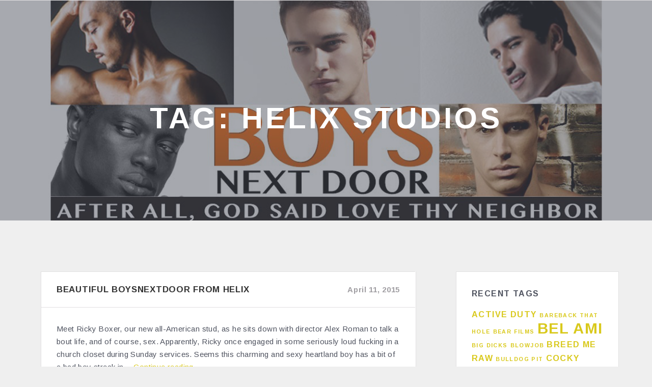

--- FILE ---
content_type: text/html; charset=UTF-8
request_url: http://www.boysnextdoor.com/tag/helix-studios/
body_size: 47229
content:

<!DOCTYPE html>
<html lang="en-US" class="no-js">
<head>
	<meta charset="UTF-8">
	<meta name="viewport" content="width=device-width, initial-scale=1">
	<link rel="profile" href="http://gmpg.org/xfn/11">

	<title>Helix Studios &#8211; Boys Next Door</title>
<meta name='robots' content='max-image-preview:large' />
<link rel='dns-prefetch' href='//fonts.googleapis.com' />
<link rel="alternate" type="application/rss+xml" title="Boys Next Door &raquo; Feed" href="http://www.boysnextdoor.com/feed/" />
<link rel="alternate" type="application/rss+xml" title="Boys Next Door &raquo; Comments Feed" href="http://www.boysnextdoor.com/comments/feed/" />
<link rel="alternate" type="application/rss+xml" title="Boys Next Door &raquo; Helix Studios Tag Feed" href="http://www.boysnextdoor.com/tag/helix-studios/feed/" />
<style id='wp-img-auto-sizes-contain-inline-css' type='text/css'>
img:is([sizes=auto i],[sizes^="auto," i]){contain-intrinsic-size:3000px 1500px}
/*# sourceURL=wp-img-auto-sizes-contain-inline-css */
</style>
<style id='wp-emoji-styles-inline-css' type='text/css'>

	img.wp-smiley, img.emoji {
		display: inline !important;
		border: none !important;
		box-shadow: none !important;
		height: 1em !important;
		width: 1em !important;
		margin: 0 0.07em !important;
		vertical-align: -0.1em !important;
		background: none !important;
		padding: 0 !important;
	}
/*# sourceURL=wp-emoji-styles-inline-css */
</style>
<style id='wp-block-library-inline-css' type='text/css'>
:root{--wp-block-synced-color:#7a00df;--wp-block-synced-color--rgb:122,0,223;--wp-bound-block-color:var(--wp-block-synced-color);--wp-editor-canvas-background:#ddd;--wp-admin-theme-color:#007cba;--wp-admin-theme-color--rgb:0,124,186;--wp-admin-theme-color-darker-10:#006ba1;--wp-admin-theme-color-darker-10--rgb:0,107,160.5;--wp-admin-theme-color-darker-20:#005a87;--wp-admin-theme-color-darker-20--rgb:0,90,135;--wp-admin-border-width-focus:2px}@media (min-resolution:192dpi){:root{--wp-admin-border-width-focus:1.5px}}.wp-element-button{cursor:pointer}:root .has-very-light-gray-background-color{background-color:#eee}:root .has-very-dark-gray-background-color{background-color:#313131}:root .has-very-light-gray-color{color:#eee}:root .has-very-dark-gray-color{color:#313131}:root .has-vivid-green-cyan-to-vivid-cyan-blue-gradient-background{background:linear-gradient(135deg,#00d084,#0693e3)}:root .has-purple-crush-gradient-background{background:linear-gradient(135deg,#34e2e4,#4721fb 50%,#ab1dfe)}:root .has-hazy-dawn-gradient-background{background:linear-gradient(135deg,#faaca8,#dad0ec)}:root .has-subdued-olive-gradient-background{background:linear-gradient(135deg,#fafae1,#67a671)}:root .has-atomic-cream-gradient-background{background:linear-gradient(135deg,#fdd79a,#004a59)}:root .has-nightshade-gradient-background{background:linear-gradient(135deg,#330968,#31cdcf)}:root .has-midnight-gradient-background{background:linear-gradient(135deg,#020381,#2874fc)}:root{--wp--preset--font-size--normal:16px;--wp--preset--font-size--huge:42px}.has-regular-font-size{font-size:1em}.has-larger-font-size{font-size:2.625em}.has-normal-font-size{font-size:var(--wp--preset--font-size--normal)}.has-huge-font-size{font-size:var(--wp--preset--font-size--huge)}.has-text-align-center{text-align:center}.has-text-align-left{text-align:left}.has-text-align-right{text-align:right}.has-fit-text{white-space:nowrap!important}#end-resizable-editor-section{display:none}.aligncenter{clear:both}.items-justified-left{justify-content:flex-start}.items-justified-center{justify-content:center}.items-justified-right{justify-content:flex-end}.items-justified-space-between{justify-content:space-between}.screen-reader-text{border:0;clip-path:inset(50%);height:1px;margin:-1px;overflow:hidden;padding:0;position:absolute;width:1px;word-wrap:normal!important}.screen-reader-text:focus{background-color:#ddd;clip-path:none;color:#444;display:block;font-size:1em;height:auto;left:5px;line-height:normal;padding:15px 23px 14px;text-decoration:none;top:5px;width:auto;z-index:100000}html :where(.has-border-color){border-style:solid}html :where([style*=border-top-color]){border-top-style:solid}html :where([style*=border-right-color]){border-right-style:solid}html :where([style*=border-bottom-color]){border-bottom-style:solid}html :where([style*=border-left-color]){border-left-style:solid}html :where([style*=border-width]){border-style:solid}html :where([style*=border-top-width]){border-top-style:solid}html :where([style*=border-right-width]){border-right-style:solid}html :where([style*=border-bottom-width]){border-bottom-style:solid}html :where([style*=border-left-width]){border-left-style:solid}html :where(img[class*=wp-image-]){height:auto;max-width:100%}:where(figure){margin:0 0 1em}html :where(.is-position-sticky){--wp-admin--admin-bar--position-offset:var(--wp-admin--admin-bar--height,0px)}@media screen and (max-width:600px){html :where(.is-position-sticky){--wp-admin--admin-bar--position-offset:0px}}

/*# sourceURL=wp-block-library-inline-css */
</style><style id='global-styles-inline-css' type='text/css'>
:root{--wp--preset--aspect-ratio--square: 1;--wp--preset--aspect-ratio--4-3: 4/3;--wp--preset--aspect-ratio--3-4: 3/4;--wp--preset--aspect-ratio--3-2: 3/2;--wp--preset--aspect-ratio--2-3: 2/3;--wp--preset--aspect-ratio--16-9: 16/9;--wp--preset--aspect-ratio--9-16: 9/16;--wp--preset--color--black: #000000;--wp--preset--color--cyan-bluish-gray: #abb8c3;--wp--preset--color--white: #ffffff;--wp--preset--color--pale-pink: #f78da7;--wp--preset--color--vivid-red: #cf2e2e;--wp--preset--color--luminous-vivid-orange: #ff6900;--wp--preset--color--luminous-vivid-amber: #fcb900;--wp--preset--color--light-green-cyan: #7bdcb5;--wp--preset--color--vivid-green-cyan: #00d084;--wp--preset--color--pale-cyan-blue: #8ed1fc;--wp--preset--color--vivid-cyan-blue: #0693e3;--wp--preset--color--vivid-purple: #9b51e0;--wp--preset--gradient--vivid-cyan-blue-to-vivid-purple: linear-gradient(135deg,rgb(6,147,227) 0%,rgb(155,81,224) 100%);--wp--preset--gradient--light-green-cyan-to-vivid-green-cyan: linear-gradient(135deg,rgb(122,220,180) 0%,rgb(0,208,130) 100%);--wp--preset--gradient--luminous-vivid-amber-to-luminous-vivid-orange: linear-gradient(135deg,rgb(252,185,0) 0%,rgb(255,105,0) 100%);--wp--preset--gradient--luminous-vivid-orange-to-vivid-red: linear-gradient(135deg,rgb(255,105,0) 0%,rgb(207,46,46) 100%);--wp--preset--gradient--very-light-gray-to-cyan-bluish-gray: linear-gradient(135deg,rgb(238,238,238) 0%,rgb(169,184,195) 100%);--wp--preset--gradient--cool-to-warm-spectrum: linear-gradient(135deg,rgb(74,234,220) 0%,rgb(151,120,209) 20%,rgb(207,42,186) 40%,rgb(238,44,130) 60%,rgb(251,105,98) 80%,rgb(254,248,76) 100%);--wp--preset--gradient--blush-light-purple: linear-gradient(135deg,rgb(255,206,236) 0%,rgb(152,150,240) 100%);--wp--preset--gradient--blush-bordeaux: linear-gradient(135deg,rgb(254,205,165) 0%,rgb(254,45,45) 50%,rgb(107,0,62) 100%);--wp--preset--gradient--luminous-dusk: linear-gradient(135deg,rgb(255,203,112) 0%,rgb(199,81,192) 50%,rgb(65,88,208) 100%);--wp--preset--gradient--pale-ocean: linear-gradient(135deg,rgb(255,245,203) 0%,rgb(182,227,212) 50%,rgb(51,167,181) 100%);--wp--preset--gradient--electric-grass: linear-gradient(135deg,rgb(202,248,128) 0%,rgb(113,206,126) 100%);--wp--preset--gradient--midnight: linear-gradient(135deg,rgb(2,3,129) 0%,rgb(40,116,252) 100%);--wp--preset--font-size--small: 13px;--wp--preset--font-size--medium: 20px;--wp--preset--font-size--large: 36px;--wp--preset--font-size--x-large: 42px;--wp--preset--spacing--20: 0.44rem;--wp--preset--spacing--30: 0.67rem;--wp--preset--spacing--40: 1rem;--wp--preset--spacing--50: 1.5rem;--wp--preset--spacing--60: 2.25rem;--wp--preset--spacing--70: 3.38rem;--wp--preset--spacing--80: 5.06rem;--wp--preset--shadow--natural: 6px 6px 9px rgba(0, 0, 0, 0.2);--wp--preset--shadow--deep: 12px 12px 50px rgba(0, 0, 0, 0.4);--wp--preset--shadow--sharp: 6px 6px 0px rgba(0, 0, 0, 0.2);--wp--preset--shadow--outlined: 6px 6px 0px -3px rgb(255, 255, 255), 6px 6px rgb(0, 0, 0);--wp--preset--shadow--crisp: 6px 6px 0px rgb(0, 0, 0);}:where(.is-layout-flex){gap: 0.5em;}:where(.is-layout-grid){gap: 0.5em;}body .is-layout-flex{display: flex;}.is-layout-flex{flex-wrap: wrap;align-items: center;}.is-layout-flex > :is(*, div){margin: 0;}body .is-layout-grid{display: grid;}.is-layout-grid > :is(*, div){margin: 0;}:where(.wp-block-columns.is-layout-flex){gap: 2em;}:where(.wp-block-columns.is-layout-grid){gap: 2em;}:where(.wp-block-post-template.is-layout-flex){gap: 1.25em;}:where(.wp-block-post-template.is-layout-grid){gap: 1.25em;}.has-black-color{color: var(--wp--preset--color--black) !important;}.has-cyan-bluish-gray-color{color: var(--wp--preset--color--cyan-bluish-gray) !important;}.has-white-color{color: var(--wp--preset--color--white) !important;}.has-pale-pink-color{color: var(--wp--preset--color--pale-pink) !important;}.has-vivid-red-color{color: var(--wp--preset--color--vivid-red) !important;}.has-luminous-vivid-orange-color{color: var(--wp--preset--color--luminous-vivid-orange) !important;}.has-luminous-vivid-amber-color{color: var(--wp--preset--color--luminous-vivid-amber) !important;}.has-light-green-cyan-color{color: var(--wp--preset--color--light-green-cyan) !important;}.has-vivid-green-cyan-color{color: var(--wp--preset--color--vivid-green-cyan) !important;}.has-pale-cyan-blue-color{color: var(--wp--preset--color--pale-cyan-blue) !important;}.has-vivid-cyan-blue-color{color: var(--wp--preset--color--vivid-cyan-blue) !important;}.has-vivid-purple-color{color: var(--wp--preset--color--vivid-purple) !important;}.has-black-background-color{background-color: var(--wp--preset--color--black) !important;}.has-cyan-bluish-gray-background-color{background-color: var(--wp--preset--color--cyan-bluish-gray) !important;}.has-white-background-color{background-color: var(--wp--preset--color--white) !important;}.has-pale-pink-background-color{background-color: var(--wp--preset--color--pale-pink) !important;}.has-vivid-red-background-color{background-color: var(--wp--preset--color--vivid-red) !important;}.has-luminous-vivid-orange-background-color{background-color: var(--wp--preset--color--luminous-vivid-orange) !important;}.has-luminous-vivid-amber-background-color{background-color: var(--wp--preset--color--luminous-vivid-amber) !important;}.has-light-green-cyan-background-color{background-color: var(--wp--preset--color--light-green-cyan) !important;}.has-vivid-green-cyan-background-color{background-color: var(--wp--preset--color--vivid-green-cyan) !important;}.has-pale-cyan-blue-background-color{background-color: var(--wp--preset--color--pale-cyan-blue) !important;}.has-vivid-cyan-blue-background-color{background-color: var(--wp--preset--color--vivid-cyan-blue) !important;}.has-vivid-purple-background-color{background-color: var(--wp--preset--color--vivid-purple) !important;}.has-black-border-color{border-color: var(--wp--preset--color--black) !important;}.has-cyan-bluish-gray-border-color{border-color: var(--wp--preset--color--cyan-bluish-gray) !important;}.has-white-border-color{border-color: var(--wp--preset--color--white) !important;}.has-pale-pink-border-color{border-color: var(--wp--preset--color--pale-pink) !important;}.has-vivid-red-border-color{border-color: var(--wp--preset--color--vivid-red) !important;}.has-luminous-vivid-orange-border-color{border-color: var(--wp--preset--color--luminous-vivid-orange) !important;}.has-luminous-vivid-amber-border-color{border-color: var(--wp--preset--color--luminous-vivid-amber) !important;}.has-light-green-cyan-border-color{border-color: var(--wp--preset--color--light-green-cyan) !important;}.has-vivid-green-cyan-border-color{border-color: var(--wp--preset--color--vivid-green-cyan) !important;}.has-pale-cyan-blue-border-color{border-color: var(--wp--preset--color--pale-cyan-blue) !important;}.has-vivid-cyan-blue-border-color{border-color: var(--wp--preset--color--vivid-cyan-blue) !important;}.has-vivid-purple-border-color{border-color: var(--wp--preset--color--vivid-purple) !important;}.has-vivid-cyan-blue-to-vivid-purple-gradient-background{background: var(--wp--preset--gradient--vivid-cyan-blue-to-vivid-purple) !important;}.has-light-green-cyan-to-vivid-green-cyan-gradient-background{background: var(--wp--preset--gradient--light-green-cyan-to-vivid-green-cyan) !important;}.has-luminous-vivid-amber-to-luminous-vivid-orange-gradient-background{background: var(--wp--preset--gradient--luminous-vivid-amber-to-luminous-vivid-orange) !important;}.has-luminous-vivid-orange-to-vivid-red-gradient-background{background: var(--wp--preset--gradient--luminous-vivid-orange-to-vivid-red) !important;}.has-very-light-gray-to-cyan-bluish-gray-gradient-background{background: var(--wp--preset--gradient--very-light-gray-to-cyan-bluish-gray) !important;}.has-cool-to-warm-spectrum-gradient-background{background: var(--wp--preset--gradient--cool-to-warm-spectrum) !important;}.has-blush-light-purple-gradient-background{background: var(--wp--preset--gradient--blush-light-purple) !important;}.has-blush-bordeaux-gradient-background{background: var(--wp--preset--gradient--blush-bordeaux) !important;}.has-luminous-dusk-gradient-background{background: var(--wp--preset--gradient--luminous-dusk) !important;}.has-pale-ocean-gradient-background{background: var(--wp--preset--gradient--pale-ocean) !important;}.has-electric-grass-gradient-background{background: var(--wp--preset--gradient--electric-grass) !important;}.has-midnight-gradient-background{background: var(--wp--preset--gradient--midnight) !important;}.has-small-font-size{font-size: var(--wp--preset--font-size--small) !important;}.has-medium-font-size{font-size: var(--wp--preset--font-size--medium) !important;}.has-large-font-size{font-size: var(--wp--preset--font-size--large) !important;}.has-x-large-font-size{font-size: var(--wp--preset--font-size--x-large) !important;}
/*# sourceURL=global-styles-inline-css */
</style>

<style id='classic-theme-styles-inline-css' type='text/css'>
/*! This file is auto-generated */
.wp-block-button__link{color:#fff;background-color:#32373c;border-radius:9999px;box-shadow:none;text-decoration:none;padding:calc(.667em + 2px) calc(1.333em + 2px);font-size:1.125em}.wp-block-file__button{background:#32373c;color:#fff;text-decoration:none}
/*# sourceURL=/wp-includes/css/classic-themes.min.css */
</style>
<link rel='stylesheet' id='capri-fonts-css' href='https://fonts.googleapis.com/css?family=Bitter%3A400%7CArimo%3A400%2C700&#038;subset=latin%2Clatin-ext' type='text/css' media='all' />
<link rel='stylesheet' id='bootstrap-css' href='http://www.boysnextdoor.com/wp-content/themes/capri-lite/assets/bootstrap/css/bootstrap.min.css?ver=3.3.6' type='text/css' media='all' />
<link rel='stylesheet' id='capri-style-css' href='http://www.boysnextdoor.com/wp-content/themes/capri-lite/style.css?ver=1.1.21' type='text/css' media='all' />
<style id='capri-style-inline-css' type='text/css'>

                .big-title-wrap{
                        background-image: url(http://www.boysnextdoor.com/wp-content/themes/capri-lite/assets/img/header_background.jpg);
                }
/*# sourceURL=capri-style-inline-css */
</style>
<link rel='stylesheet' id='font-awesome-css' href='http://www.boysnextdoor.com/wp-content/themes/capri-lite/css/font-awesome.min.css?ver=4.5.0' type='text/css' media='all' />
<link rel='stylesheet' id='capri-sharing-icons-css' href='http://www.boysnextdoor.com/wp-content/themes/capri-lite/inc/features/sharing-icons/css/sharing-icons.css?ver=6.9' type='text/css' media='all' />
<link rel='stylesheet' id='capri-woocommerce-style-css' href='http://www.boysnextdoor.com/wp-content/themes/capri-lite/inc/woocommerce/css/woocommerce.css?ver=1.1.21' type='text/css' media='all' />
<script type="text/javascript" src="http://www.boysnextdoor.com/wp-includes/js/jquery/jquery.min.js?ver=3.7.1" id="jquery-core-js"></script>
<script type="text/javascript" src="http://www.boysnextdoor.com/wp-includes/js/jquery/jquery-migrate.min.js?ver=3.4.1" id="jquery-migrate-js"></script>
<link rel="https://api.w.org/" href="http://www.boysnextdoor.com/wp-json/" /><link rel="alternate" title="JSON" type="application/json" href="http://www.boysnextdoor.com/wp-json/wp/v2/tags/12" /><link rel="EditURI" type="application/rsd+xml" title="RSD" href="http://www.boysnextdoor.com/xmlrpc.php?rsd" />
<meta name="generator" content="WordPress 6.9" />
		<style type="text/css">
						.site-title,
			.site-description {
				position: absolute;
				clip: rect(1px, 1px, 1px, 1px);
			}

					</style>
		<style type="text/css" id="custom-background-css">
body.custom-background { background-color: #efefef; }
</style>
			<style type="text/css" id="wp-custom-css">
			.blog-entry-header{height:513px}
.site-header-main{padding:0px;}
/*.shop-page-title-wrap, .blog-page-title-wrap{min-height:371px}*/
.blog-entry-header{
	background-position: bottom;}
.blog-entry-header .overlay{
	display:none;
}
		</style>
		</head>

<body class="archive tag tag-helix-studios tag-12 custom-background wp-theme-capri-lite hfeed">
<div id="page" class="site">
	<div class="site-inner">
		<a class="skip-link screen-reader-text" href="#content">Skip to content</a>
				<header id="masthead" class="site-header ">
			<div class="header-wrap">
				<div class="container header-container">
					<div class="site-header-main">
						<div class="site-header-inner-main">
							<div class="site-branding">
																	<p class="site-title"><a href="http://www.boysnextdoor.com/" rel="home">Boys Next Door</a></p>
																		<p class="site-description">Afterall, God Said Love Thy Neighbor</p>
																</div><!-- .site-branding -->

							<div class="menu-toggle-container">
								<button id="menu-toggle" class="menu-toggle"><i class="fa fa-bars"></i></button>
							</div>
						</div><!-- .site-header-inner-main -->

						<div id="site-header-menu" class="site-header-menu">

							<nav id="site-navigation" class="main-navigation" aria-label="Primary Menu">
															</nav><!-- .main-navigation -->

							
						</div><!-- .site-header-menu -->

					</div><!-- .site-header-main -->
				</div>

			</div>
		</header><!-- .site-header -->

		<div id="content" class="site-content">
		<div class="shop-entry-header" 
								style="background-image: url(http://www.boysnextdoor.com/wp-content/uploads/2019/02/banner.jpg); background-size: cover;">
						<div class="overlay"></div>
			<div class="container">
				<div class="shop-page-title-wrap">
												<h1 class="shop-page-title-inner">Tag: <span>Helix Studios</span></h1>
										</div>
			</div>
		</div>
		
	<div class="container">
		<div class="row">

							<span class="capri-sidebar-open"><i class="fa fa-list" aria-hidden="true"></i></span>
			<div id="primary" class="col-xs-12  col-md-8  content-area">				<main id="main" class="site-main">

				
					
<article id="post-1965" class="post-content post-1965 post type-post status-publish format-standard hentry category-boys-next-door category-twinks tag-helix-studios">
	<header class="entry-header">
		
		<div class="entry-header-title-wrap 
		without-featured-image">

			<h2 class="entry-title"><a href="http://www.boysnextdoor.com/beautiful-boysnextdoor-from-helix/" rel="bookmark">Beautiful Boysnextdoor from Helix</a></h2>				<div class="entry-meta">
					<span class="posted-on"><a href="http://www.boysnextdoor.com/2015/04/11/" rel="bookmark"><time class="entry-date published updated" datetime="2015-04-11T14:44:15+00:00">April 11, 2015</time></a></span>				</div><!-- .entry-meta -->
				
		</div>

	</header><!-- .entry-header -->
	<div class="entry-content entry-content-blog">
		<p>Meet Ricky Boxer, our new all-American stud, as he sits down with director Alex Roman to talk about life, and of course, sex. Apparently, Ricky once engaged in some seriously loud fucking in a church closet during Sunday services. Seems this charming and sexy heartland boy has a bit of a bad boy streak in&hellip;  <span class="more-link-wrap"><a href="http://www.boysnextdoor.com/beautiful-boysnextdoor-from-helix/" class="more-link">Continue reading<span class="screen-reader-text"> &#8220;Beautiful Boysnextdoor from Helix&#8221;</span></a></span></p>
	</div><!-- .entry-content -->
</article><!-- #post-## -->

<article id="post-1032" class="post-content post-1032 post type-post status-publish format-standard hentry category-bareback category-boys-next-door category-hot-jocks category-twinks tag-helix-studios">
	<header class="entry-header">
		
		<div class="entry-header-title-wrap 
		without-featured-image">

			<h2 class="entry-title"><a href="http://www.boysnextdoor.com/boys-next-door-man-on-twink-the-tennis-instructor/" rel="bookmark">Boys Next Door: Man On Twink &#8211; The Tennis Instructor</a></h2>				<div class="entry-meta">
					<span class="posted-on"><a href="http://www.boysnextdoor.com/2014/07/25/" rel="bookmark"><time class="entry-date published" datetime="2014-07-25T03:07:54+00:00">July 25, 2014</time><time class="updated" datetime="2014-07-25T03:08:20+00:00">July 25, 2014</time></a></span>				</div><!-- .entry-meta -->
				
		</div>

	</header><!-- .entry-header -->
	<div class="entry-content entry-content-blog">
		<p>Liam Riley lives out his ultimate fantasy in this special Dominic Ford directed scene. The young boy reminisces about his summer camp tennis instructor Kody Knight and how he wishes he had the courage to kiss the hot jock during their private lessons. Although Liam suspected that Kody had a girlfriend he couldn&#8217;t resist the&hellip;  <span class="more-link-wrap"><a href="http://www.boysnextdoor.com/boys-next-door-man-on-twink-the-tennis-instructor/" class="more-link">Continue reading<span class="screen-reader-text"> &#8220;Boys Next Door: Man On Twink &#8211; The Tennis Instructor&#8221;</span></a></span></p>
	</div><!-- .entry-content -->
</article><!-- #post-## -->

<article id="post-940" class="post-content post-940 post type-post status-publish format-standard hentry category-bareback category-twinks tag-helix-studios">
	<header class="entry-header">
		
		<div class="entry-header-title-wrap 
		without-featured-image">

			<h2 class="entry-title"><a href="http://www.boysnextdoor.com/boysnextdoor-helix-secret-spot-with-jacob-dixon-and-collin-payne/" rel="bookmark">Boysnextdoor Helix: Secret Spot with Jacob Dixon and Collin Payne</a></h2>				<div class="entry-meta">
					<span class="posted-on"><a href="http://www.boysnextdoor.com/2014/07/10/" rel="bookmark"><time class="entry-date published updated" datetime="2014-07-10T13:50:18+00:00">July 10, 2014</time></a></span>				</div><!-- .entry-meta -->
				
		</div>

	</header><!-- .entry-header -->
	<div class="entry-content entry-content-blog">
		<p>Jacob Dixon likes to test the boundaries of all the new Helix Boys by taking them to his &#8220;Secret Spot&#8221;. Collin Payne&#8217;s going to have to trust Jacob as he follows him behind the tennis courts to a secluded back-alley Lover&#8217;s Lane. Collin wonders how he&#8217;s going to take all 9&#8243; of his friend&#8217;s bareback&hellip;  <span class="more-link-wrap"><a href="http://www.boysnextdoor.com/boysnextdoor-helix-secret-spot-with-jacob-dixon-and-collin-payne/" class="more-link">Continue reading<span class="screen-reader-text"> &#8220;Boysnextdoor Helix: Secret Spot with Jacob Dixon and Collin Payne&#8221;</span></a></span></p>
	</div><!-- .entry-content -->
</article><!-- #post-## -->

<article id="post-899" class="post-content post-899 post type-post status-publish format-standard hentry category-boys-next-door category-twinks tag-helix-studios">
	<header class="entry-header">
		
		<div class="entry-header-title-wrap 
		without-featured-image">

			<h2 class="entry-title"><a href="http://www.boysnextdoor.com/boysnextdoor-alex-and-ryker-helix-studios-coffee-and-creame/" rel="bookmark">BoysNextDoor &#8211; Alex and Ryker Helix Studios Coffee and Creame</a></h2>				<div class="entry-meta">
					<span class="posted-on"><a href="http://www.boysnextdoor.com/2014/07/01/" rel="bookmark"><time class="entry-date published updated" datetime="2014-07-01T01:28:56+00:00">July 1, 2014</time></a></span>				</div><!-- .entry-meta -->
				
		</div>

	</header><!-- .entry-header -->
	<div class="entry-content entry-content-blog">
		<p>Alex Greene is up early making himself coffee when Ryker Madison swoops in to flirt with the hot jock. Ryker might come off as a little bossy but he has some delightful surprises to kick start Alex&#8217;s day. And as the young twink says, there&#8217;s other ways of waking up if you like some Coffee&hellip;  <span class="more-link-wrap"><a href="http://www.boysnextdoor.com/boysnextdoor-alex-and-ryker-helix-studios-coffee-and-creame/" class="more-link">Continue reading<span class="screen-reader-text"> &#8220;BoysNextDoor &#8211; Alex and Ryker Helix Studios Coffee and Creame&#8221;</span></a></span></p>
	</div><!-- .entry-content -->
</article><!-- #post-## -->

<article id="post-540" class="post-content post-540 post type-post status-publish format-standard hentry category-bareback category-boys-next-door category-twinks tag-helix-studios">
	<header class="entry-header">
		
		<div class="entry-header-title-wrap 
		without-featured-image">

			<h2 class="entry-title"><a href="http://www.boysnextdoor.com/helix-real-cam-andy-taylor-and-kody-knight/" rel="bookmark">Helix Real Cam:  Andy Taylor and Kody Knight</a></h2>				<div class="entry-meta">
					<span class="posted-on"><a href="http://www.boysnextdoor.com/2014/04/24/" rel="bookmark"><time class="entry-date published updated" datetime="2014-04-24T01:14:44+00:00">April 24, 2014</time></a></span>				</div><!-- .entry-meta -->
				
		</div>

	</header><!-- .entry-header -->
	<div class="entry-content entry-content-blog">
		<p>Under the careful sexual guidance of Andy Taylor, small town boy Kody Knight begins his career in porn and loses his virginity at the same time. Dream boy Andy savors the experience of deflowering the handsome young jock. Both eager to get the scene started, it isn&#8217;t long before these two fill their eager mouths&hellip;  <span class="more-link-wrap"><a href="http://www.boysnextdoor.com/helix-real-cam-andy-taylor-and-kody-knight/" class="more-link">Continue reading<span class="screen-reader-text"> &#8220;Helix Real Cam:  Andy Taylor and Kody Knight&#8221;</span></a></span></p>
	</div><!-- .entry-content -->
</article><!-- #post-## -->

<article id="post-501" class="post-content post-501 post type-post status-publish format-standard hentry category-bareback category-boys-next-door tag-helix-studios">
	<header class="entry-header">
		
		<div class="entry-header-title-wrap 
		without-featured-image">

			<h2 class="entry-title"><a href="http://www.boysnextdoor.com/the-art-of-breaking-up-helixs-alex-greene-and-liam-harkmoore/" rel="bookmark">The Art of Breaking Up: Helix&#8217;s Alex Greene and Liam Harkmoore</a></h2>				<div class="entry-meta">
					<span class="posted-on"><a href="http://www.boysnextdoor.com/2014/04/24/" rel="bookmark"><time class="entry-date published" datetime="2014-04-24T01:05:47+00:00">April 24, 2014</time><time class="updated" datetime="2014-04-24T01:06:06+00:00">April 24, 2014</time></a></span>				</div><!-- .entry-meta -->
				
		</div>

	</header><!-- .entry-header -->
	<div class="entry-content entry-content-blog">
		<p>Evan wants to get out of town for the weekend to clear his head and asks his brother Alex Greene to housesit for him. Evan&#8217;s jock neighbor Liam Harkmoore knows Evan has been been melancholy and pops in with a bottle of wine to cheer him up but is surprised to find the hunky Alex&hellip;  <span class="more-link-wrap"><a href="http://www.boysnextdoor.com/the-art-of-breaking-up-helixs-alex-greene-and-liam-harkmoore/" class="more-link">Continue reading<span class="screen-reader-text"> &#8220;The Art of Breaking Up: Helix&#8217;s Alex Greene and Liam Harkmoore&#8221;</span></a></span></p>
	</div><!-- .entry-content -->
</article><!-- #post-## -->

<article id="post-322" class="post-content post-322 post type-post status-publish format-standard hentry category-bareback tag-helix-studios">
	<header class="entry-header">
		
		<div class="entry-header-title-wrap 
		without-featured-image">

			<h2 class="entry-title"><a href="http://www.boysnextdoor.com/helix-real-cam-jessie-and-alex-bareback/" rel="bookmark">Helix Real Cam: Jessie and Alex Bareback</a></h2>				<div class="entry-meta">
					<span class="posted-on"><a href="http://www.boysnextdoor.com/2014/04/16/" rel="bookmark"><time class="entry-date published" datetime="2014-04-16T03:36:48+00:00">April 16, 2014</time><time class="updated" datetime="2014-04-16T03:41:40+00:00">April 16, 2014</time></a></span>				</div><!-- .entry-meta -->
				
		</div>

	</header><!-- .entry-header -->
	<div class="entry-content entry-content-blog">
		<p>Jessie Montgomery and Alex Jordan take their relationship to the next level with the Helix Real Cam documenting every inch of their intimate bareback fuck fest. Click Here for more Helix Real Cam</p>
	</div><!-- .entry-content -->
</article><!-- #post-## -->

<article id="post-246" class="post-content post-246 post type-post status-publish format-standard hentry category-bareback category-twinks tag-helix-studios">
	<header class="entry-header">
		
		<div class="entry-header-title-wrap 
		without-featured-image">

			<h2 class="entry-title"><a href="http://www.boysnextdoor.com/246/" rel="bookmark">Swapping Selfies from Helix Studios</a></h2>				<div class="entry-meta">
					<span class="posted-on"><a href="http://www.boysnextdoor.com/2014/04/02/" rel="bookmark"><time class="entry-date published" datetime="2014-04-02T03:55:36+00:00">April 2, 2014</time><time class="updated" datetime="2014-04-02T03:57:05+00:00">April 2, 2014</time></a></span>				</div><!-- .entry-meta -->
				
		</div>

	</header><!-- .entry-header -->
	<div class="entry-content entry-content-blog">
		<p>Alex Jordan makes his Helix Studios debut when Jessie Montgomery lures the brunette boy to his apartment with a picture of his thick horny dick. Alex replies to Jessie&#8217;s booty call by sending back a selfie of his supple willing ass and the hook-up is on! The smooth studs get to know each other by&hellip;  <span class="more-link-wrap"><a href="http://www.boysnextdoor.com/246/" class="more-link">Continue reading<span class="screen-reader-text"> &#8220;Swapping Selfies from Helix Studios&#8221;</span></a></span></p>
	</div><!-- .entry-content -->
</article><!-- #post-## -->

				</main><!-- #main -->
			</div><!-- #primary -->

			<div class="capri-sidebar">
	<span class="capri-sidebar-close"><i class="fa fa-times" aria-hidden="true"></i></span>
	<aside id="secondary" class="widget-area">
		<div id="tag_cloud-4" class="widget widget_tag_cloud"><h4 class="widget-title">Recent Tags</h4><div class="tagcloud"><a href="http://www.boysnextdoor.com/tag/active-duty/" class="tag-cloud-link tag-link-19 tag-link-position-1" style="font-size: 12.117647058824pt;" aria-label="Active Duty (3 items)">Active Duty</a>
<a href="http://www.boysnextdoor.com/tag/bareback-that-hole/" class="tag-cloud-link tag-link-22 tag-link-position-2" style="font-size: 8pt;" aria-label="Bareback That Hole (1 item)">Bareback That Hole</a>
<a href="http://www.boysnextdoor.com/tag/bear-films/" class="tag-cloud-link tag-link-32 tag-link-position-3" style="font-size: 8pt;" aria-label="Bear Films (1 item)">Bear Films</a>
<a href="http://www.boysnextdoor.com/tag/bel-ami/" class="tag-cloud-link tag-link-3 tag-link-position-4" style="font-size: 22pt;" aria-label="Bel Ami (20 items)">Bel Ami</a>
<a href="http://www.boysnextdoor.com/tag/big-dicks/" class="tag-cloud-link tag-link-26 tag-link-position-5" style="font-size: 8pt;" aria-label="big dicks (1 item)">big dicks</a>
<a href="http://www.boysnextdoor.com/tag/blowjob/" class="tag-cloud-link tag-link-25 tag-link-position-6" style="font-size: 8pt;" aria-label="blowjob (1 item)">blowjob</a>
<a href="http://www.boysnextdoor.com/tag/breed-me-raw/" class="tag-cloud-link tag-link-6 tag-link-position-7" style="font-size: 12.117647058824pt;" aria-label="Breed Me Raw (3 items)">Breed Me Raw</a>
<a href="http://www.boysnextdoor.com/tag/bulldog-pit/" class="tag-cloud-link tag-link-39 tag-link-position-8" style="font-size: 8pt;" aria-label="Bulldog Pit (1 item)">Bulldog Pit</a>
<a href="http://www.boysnextdoor.com/tag/cocky-boys/" class="tag-cloud-link tag-link-9 tag-link-position-9" style="font-size: 12.117647058824pt;" aria-label="Cocky Boys (3 items)">Cocky Boys</a>
<a href="http://www.boysnextdoor.com/tag/eurocreme/" class="tag-cloud-link tag-link-37 tag-link-position-10" style="font-size: 12.117647058824pt;" aria-label="Eurocreme (3 items)">Eurocreme</a>
<a href="http://www.boysnextdoor.com/tag/gay-sex/" class="tag-cloud-link tag-link-30 tag-link-position-11" style="font-size: 8pt;" aria-label="gay sex (1 item)">gay sex</a>
<a href="http://www.boysnextdoor.com/tag/hairy-and-raw/" class="tag-cloud-link tag-link-21 tag-link-position-12" style="font-size: 10.470588235294pt;" aria-label="Hairy and Raw (2 items)">Hairy and Raw</a>
<a href="http://www.boysnextdoor.com/tag/hard-brit-lads/" class="tag-cloud-link tag-link-10 tag-link-position-13" style="font-size: 13.490196078431pt;" aria-label="Hard Brit Lads (4 items)">Hard Brit Lads</a>
<a href="http://www.boysnextdoor.com/tag/helix-studios/" class="tag-cloud-link tag-link-12 tag-link-position-14" style="font-size: 16.921568627451pt;" aria-label="Helix Studios (8 items)">Helix Studios</a>
<a href="http://www.boysnextdoor.com/tag/hot-jocks/" class="tag-cloud-link tag-link-36 tag-link-position-15" style="font-size: 8pt;" aria-label="Hot Jocks (1 item)">Hot Jocks</a>
<a href="http://www.boysnextdoor.com/tag/kristen-bjorn/" class="tag-cloud-link tag-link-24 tag-link-position-16" style="font-size: 17.607843137255pt;" aria-label="Kristen Bjorn (9 items)">Kristen Bjorn</a>
<a href="http://www.boysnextdoor.com/tag/sd-boys/" class="tag-cloud-link tag-link-14 tag-link-position-17" style="font-size: 8pt;" aria-label="SD Boys (1 item)">SD Boys</a>
<a href="http://www.boysnextdoor.com/tag/seth-chase/" class="tag-cloud-link tag-link-13 tag-link-position-18" style="font-size: 10.470588235294pt;" aria-label="Seth Chase (2 items)">Seth Chase</a>
<a href="http://www.boysnextdoor.com/tag/suck-off-guys/" class="tag-cloud-link tag-link-34 tag-link-position-19" style="font-size: 8pt;" aria-label="Suck off Guys (1 item)">Suck off Guys</a>
<a href="http://www.boysnextdoor.com/tag/sweet-and-raw/" class="tag-cloud-link tag-link-18 tag-link-position-20" style="font-size: 13.490196078431pt;" aria-label="Sweet and Raw (4 items)">Sweet and Raw</a>
<a href="http://www.boysnextdoor.com/tag/uk-hot-jocks/" class="tag-cloud-link tag-link-23 tag-link-position-21" style="font-size: 8pt;" aria-label="UK Hot Jocks (1 item)">UK Hot Jocks</a>
<a href="http://www.boysnextdoor.com/tag/uk-naked-men/" class="tag-cloud-link tag-link-17 tag-link-position-22" style="font-size: 8pt;" aria-label="UK Naked Men (1 item)">UK Naked Men</a>
<a href="http://www.boysnextdoor.com/tag/world-of-men/" class="tag-cloud-link tag-link-16 tag-link-position-23" style="font-size: 8pt;" aria-label="World of Men (1 item)">World of Men</a></div>
</div>
		<div id="recent-posts-4" class="widget widget_recent_entries">
		<h4 class="widget-title">Recent Posts</h4>
		<ul>
											<li>
					<a href="http://www.boysnextdoor.com/kuper-ty-mitchell/">Küper &#038; Ty Mitchell</a>
									</li>
											<li>
					<a href="http://www.boysnextdoor.com/matthew-sommer-and-pedro-ramos-stuffin-the-muffin/">Matthew Sommer and Pedro Ramos &#8211; Stuffin The Muffin</a>
									</li>
											<li>
					<a href="http://www.boysnextdoor.com/jack-finix-and-nick-danner-bout/">Jack Finix and Nick Danner &#8211; Bout</a>
									</li>
											<li>
					<a href="http://www.boysnextdoor.com/lucas-flips-for-muscle-stud-guto/">Lucas Flips for Muscle Stud Guto</a>
									</li>
											<li>
					<a href="http://www.boysnextdoor.com/aiden-ward-manuel-skye/">Aiden Ward &#038; Manuel Skye</a>
									</li>
											<li>
					<a href="http://www.boysnextdoor.com/busting-big-helix-studios/">Busting Big: Helix Studios</a>
									</li>
											<li>
					<a href="http://www.boysnextdoor.com/the-real-thing-helix-studios/">The Real Thing Helix Studios</a>
									</li>
											<li>
					<a href="http://www.boysnextdoor.com/bear-films-marc-angelo-and-canadad-open-season/">Bear Films | Marc Angelo and Canadad &#8211; Open Season</a>
									</li>
											<li>
					<a href="http://www.boysnextdoor.com/carter-dane-shane-cook/">Carter Dane &#038; Shane Cook Bareback</a>
									</li>
											<li>
					<a href="http://www.boysnextdoor.com/bel-ami-last-summer-in-greece/">Bel Ami Last Summer in Greece</a>
									</li>
											<li>
					<a href="http://www.boysnextdoor.com/boys-next-door-james-castle-and-logan-moore-kristen-bjorns-raw-adventures-sc-4-photobooth/">Boys Next Door James Castle and Logan Moore: Kristen Bjorn&#8217;s Raw Adventures, sc. 4 &#8211; Photobooth</a>
									</li>
											<li>
					<a href="http://www.boysnextdoor.com/first-time-lucio-fucks-milos-with-boys-next-door-and-kristen-bjorn/">First Time, Lucio fucks Milos with Boys Next Door and Kristen Bjorn</a>
									</li>
											<li>
					<a href="http://www.boysnextdoor.com/on-the-prowl-with-boys-next-door-scene-14-with-arnau-vila-jered-aquila/">On the Prowl with Boys Next Door &#8211; Scene 14 with Arnau Vila, Jered Aquila</a>
									</li>
											<li>
					<a href="http://www.boysnextdoor.com/tattooed-hot-and-raw-men-with-james-antonio-and-mario/">Tattooed, hot, and raw men with James, Antonio, and Mario</a>
									</li>
											<li>
					<a href="http://www.boysnextdoor.com/boysnextdoor-paul-mekas-and-sasha-chaykin-bel-ami-superstars/">Boysnextdoor &#8211; Paul Mekas and Sasha Chaykin &#8211; Bel Ami Superstars</a>
									</li>
					</ul>

		</div><div id="categories-4" class="widget widget_categories"><h4 class="widget-title">Categories</h4><form action="http://www.boysnextdoor.com" method="get"><label class="screen-reader-text" for="cat">Categories</label><select  name='cat' id='cat' class='postform'>
	<option value='-1'>Select Category</option>
	<option class="level-0" value="2">Bareback&nbsp;&nbsp;(42)</option>
	<option class="level-0" value="27">Bareback Sex&nbsp;&nbsp;(22)</option>
	<option class="level-0" value="29">bathroom sex&nbsp;&nbsp;(1)</option>
	<option class="level-0" value="33">Blow Job&nbsp;&nbsp;(5)</option>
	<option class="level-0" value="8">Boys Next Door&nbsp;&nbsp;(50)</option>
	<option class="level-0" value="43">Cocky Boys&nbsp;&nbsp;(3)</option>
	<option class="level-0" value="4">Eurocreme&nbsp;&nbsp;(2)</option>
	<option class="level-0" value="20">Gay Bears&nbsp;&nbsp;(6)</option>
	<option class="level-0" value="41">gay sex&nbsp;&nbsp;(9)</option>
	<option class="level-0" value="38">Hard Brit Lads&nbsp;&nbsp;(1)</option>
	<option class="level-0" value="44">Helix Studios&nbsp;&nbsp;(1)</option>
	<option class="level-0" value="15">Hot Brits&nbsp;&nbsp;(3)</option>
	<option class="level-0" value="5">Hot Jocks&nbsp;&nbsp;(11)</option>
	<option class="level-0" value="31">Military&nbsp;&nbsp;(2)</option>
	<option class="level-0" value="7">News&nbsp;&nbsp;(1)</option>
	<option class="level-0" value="45">Raw Hole&nbsp;&nbsp;(1)</option>
	<option class="level-0" value="46">Southern Strokes&nbsp;&nbsp;(2)</option>
	<option class="level-0" value="35">Tattoos&nbsp;&nbsp;(2)</option>
	<option class="level-0" value="11">Twinks&nbsp;&nbsp;(37)</option>
	<option class="level-0" value="1">Uncategorized&nbsp;&nbsp;(8)</option>
	<option class="level-0" value="40">World of Men&nbsp;&nbsp;(1)</option>
</select>
</form><script type="text/javascript">
/* <![CDATA[ */

( ( dropdownId ) => {
	const dropdown = document.getElementById( dropdownId );
	function onSelectChange() {
		setTimeout( () => {
			if ( 'escape' === dropdown.dataset.lastkey ) {
				return;
			}
			if ( dropdown.value && parseInt( dropdown.value ) > 0 && dropdown instanceof HTMLSelectElement ) {
				dropdown.parentElement.submit();
			}
		}, 250 );
	}
	function onKeyUp( event ) {
		if ( 'Escape' === event.key ) {
			dropdown.dataset.lastkey = 'escape';
		} else {
			delete dropdown.dataset.lastkey;
		}
	}
	function onClick() {
		delete dropdown.dataset.lastkey;
	}
	dropdown.addEventListener( 'keyup', onKeyUp );
	dropdown.addEventListener( 'click', onClick );
	dropdown.addEventListener( 'change', onSelectChange );
})( "cat" );

//# sourceURL=WP_Widget_Categories%3A%3Awidget
/* ]]> */
</script>
</div><div id="text-5" class="widget widget_text"><h4 class="widget-title">Bareback</h4>			<div class="textwidget"><p>Check out <a href="http://www.bareback.com">Bareback.com</a> for the hottest <a href="http://www.bareback.com">bareback</a> site action!</p>
</div>
		</div><div id="text-6" class="widget widget_text"><h4 class="widget-title">Houseboy</h4>			<div class="textwidget"><p>Check out <a href="http://www.houseboy.com">Houseboy.com</a> for all the sexy <a href="http://www.houseboy.com">houseboy</a> seekers!</p>
</div>
		</div><div id="text-8" class="widget widget_text"><h4 class="widget-title">Boytoys</h4>			<div class="textwidget"><p>To find the hottest <a href="http://www.boytoy.com">boytoy</a> and <a href="http://www.boytoy.com">male escorts</a> check out <a href="http://www.boytoy.com">boytoy.com</a>!</p>
</div>
		</div>	</aside><!-- #secondary -->
</div>

		</div><!-- .row -->
	</div><!-- .container -->

	

	</div><!-- #content -->

		<footer id="colophon" class="site-footer">
							<div class="site-info">
					<div class="container">
						<div class="footer-copyright">
							<a href="https://themeisle.com/themes/capri-pro" rel="nofollow" target="_blank">CAPRI</a> | Powered by <a href="http://wordpress.org/" rel="nofollow" target="_blank">WordPress</a>						</div>
					</div>
				</div><!-- .site-info -->
			
		</footer><!-- #colophon -->
	</div><!-- .site-inner -->
</div><!-- #page -->

<script type="speculationrules">
{"prefetch":[{"source":"document","where":{"and":[{"href_matches":"/*"},{"not":{"href_matches":["/wp-*.php","/wp-admin/*","/wp-content/uploads/*","/wp-content/*","/wp-content/plugins/*","/wp-content/themes/capri-lite/*","/*\\?(.+)"]}},{"not":{"selector_matches":"a[rel~=\"nofollow\"]"}},{"not":{"selector_matches":".no-prefetch, .no-prefetch a"}}]},"eagerness":"conservative"}]}
</script>
<script type="text/javascript" id="capri-navigation-js-extra">
/* <![CDATA[ */
var capriScreenReaderText = {"expand":"\u003Cspan class=\"screen-reader-text\"\u003Eexpand child menu\u003C/span\u003E","collapse":"\u003Cspan class=\"screen-reader-text\"\u003Ecollapse child menu\u003C/span\u003E"};
//# sourceURL=capri-navigation-js-extra
/* ]]> */
</script>
<script type="text/javascript" src="http://www.boysnextdoor.com/wp-content/themes/capri-lite/assets/js/navigation.js?ver=1.1.21" id="capri-navigation-js"></script>
<script type="text/javascript" src="http://www.boysnextdoor.com/wp-content/themes/capri-lite/assets/bootstrap/js/bootstrap.min.js?ver=6.9" id="bootstrap-js"></script>
<script type="text/javascript" src="http://www.boysnextdoor.com/wp-content/themes/capri-lite/js/functions.js?ver=6.9" id="capri-functions-js"></script>
<script type="text/javascript" src="http://www.boysnextdoor.com/wp-content/themes/capri-lite/js/skip-link-focus-fix.js?ver=20151215" id="capri-skip-link-focus-fix-js"></script>
<script type="text/javascript" src="http://www.boysnextdoor.com/wp-content/themes/capri-lite/inc/woocommerce/js/woocommerce.js?ver=1.1.21" id="capri-woocommerce-functions-js"></script>
<script id="wp-emoji-settings" type="application/json">
{"baseUrl":"https://s.w.org/images/core/emoji/17.0.2/72x72/","ext":".png","svgUrl":"https://s.w.org/images/core/emoji/17.0.2/svg/","svgExt":".svg","source":{"concatemoji":"http://www.boysnextdoor.com/wp-includes/js/wp-emoji-release.min.js?ver=6.9"}}
</script>
<script type="module">
/* <![CDATA[ */
/*! This file is auto-generated */
const a=JSON.parse(document.getElementById("wp-emoji-settings").textContent),o=(window._wpemojiSettings=a,"wpEmojiSettingsSupports"),s=["flag","emoji"];function i(e){try{var t={supportTests:e,timestamp:(new Date).valueOf()};sessionStorage.setItem(o,JSON.stringify(t))}catch(e){}}function c(e,t,n){e.clearRect(0,0,e.canvas.width,e.canvas.height),e.fillText(t,0,0);t=new Uint32Array(e.getImageData(0,0,e.canvas.width,e.canvas.height).data);e.clearRect(0,0,e.canvas.width,e.canvas.height),e.fillText(n,0,0);const a=new Uint32Array(e.getImageData(0,0,e.canvas.width,e.canvas.height).data);return t.every((e,t)=>e===a[t])}function p(e,t){e.clearRect(0,0,e.canvas.width,e.canvas.height),e.fillText(t,0,0);var n=e.getImageData(16,16,1,1);for(let e=0;e<n.data.length;e++)if(0!==n.data[e])return!1;return!0}function u(e,t,n,a){switch(t){case"flag":return n(e,"\ud83c\udff3\ufe0f\u200d\u26a7\ufe0f","\ud83c\udff3\ufe0f\u200b\u26a7\ufe0f")?!1:!n(e,"\ud83c\udde8\ud83c\uddf6","\ud83c\udde8\u200b\ud83c\uddf6")&&!n(e,"\ud83c\udff4\udb40\udc67\udb40\udc62\udb40\udc65\udb40\udc6e\udb40\udc67\udb40\udc7f","\ud83c\udff4\u200b\udb40\udc67\u200b\udb40\udc62\u200b\udb40\udc65\u200b\udb40\udc6e\u200b\udb40\udc67\u200b\udb40\udc7f");case"emoji":return!a(e,"\ud83e\u1fac8")}return!1}function f(e,t,n,a){let r;const o=(r="undefined"!=typeof WorkerGlobalScope&&self instanceof WorkerGlobalScope?new OffscreenCanvas(300,150):document.createElement("canvas")).getContext("2d",{willReadFrequently:!0}),s=(o.textBaseline="top",o.font="600 32px Arial",{});return e.forEach(e=>{s[e]=t(o,e,n,a)}),s}function r(e){var t=document.createElement("script");t.src=e,t.defer=!0,document.head.appendChild(t)}a.supports={everything:!0,everythingExceptFlag:!0},new Promise(t=>{let n=function(){try{var e=JSON.parse(sessionStorage.getItem(o));if("object"==typeof e&&"number"==typeof e.timestamp&&(new Date).valueOf()<e.timestamp+604800&&"object"==typeof e.supportTests)return e.supportTests}catch(e){}return null}();if(!n){if("undefined"!=typeof Worker&&"undefined"!=typeof OffscreenCanvas&&"undefined"!=typeof URL&&URL.createObjectURL&&"undefined"!=typeof Blob)try{var e="postMessage("+f.toString()+"("+[JSON.stringify(s),u.toString(),c.toString(),p.toString()].join(",")+"));",a=new Blob([e],{type:"text/javascript"});const r=new Worker(URL.createObjectURL(a),{name:"wpTestEmojiSupports"});return void(r.onmessage=e=>{i(n=e.data),r.terminate(),t(n)})}catch(e){}i(n=f(s,u,c,p))}t(n)}).then(e=>{for(const n in e)a.supports[n]=e[n],a.supports.everything=a.supports.everything&&a.supports[n],"flag"!==n&&(a.supports.everythingExceptFlag=a.supports.everythingExceptFlag&&a.supports[n]);var t;a.supports.everythingExceptFlag=a.supports.everythingExceptFlag&&!a.supports.flag,a.supports.everything||((t=a.source||{}).concatemoji?r(t.concatemoji):t.wpemoji&&t.twemoji&&(r(t.twemoji),r(t.wpemoji)))});
//# sourceURL=http://www.boysnextdoor.com/wp-includes/js/wp-emoji-loader.min.js
/* ]]> */
</script>

</body>
</html>
